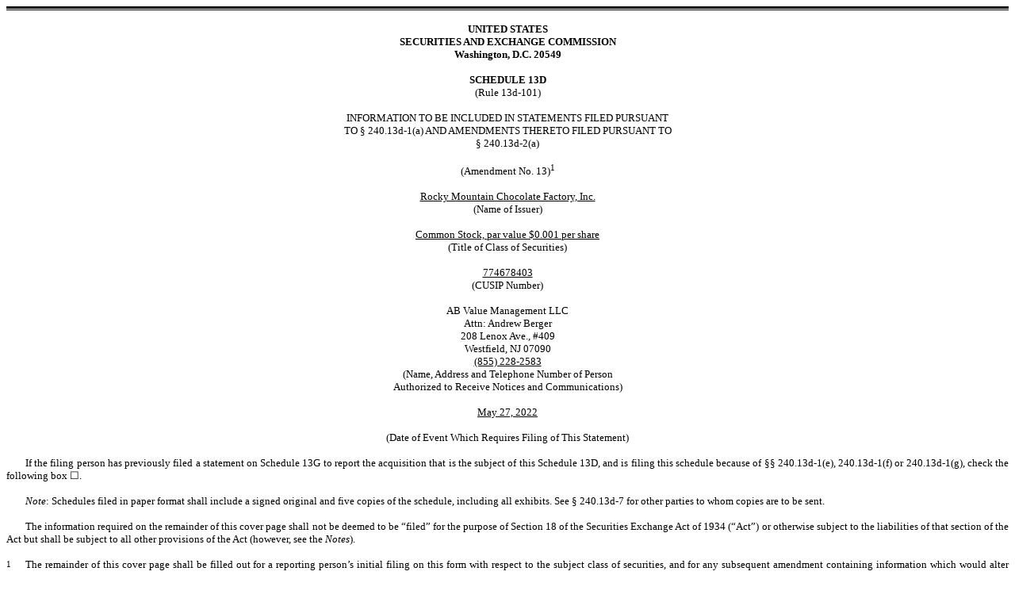

--- FILE ---
content_type: text/html; charset=UTF-8
request_url: https://ir.rmcf.com/sec-filings/all-sec-filings/content/0001213900-22-030699/ea161015-13da13abvalue_rocky.htm
body_size: 7313
content:
<HTML>
<HEAD>
     <TITLE></TITLE>
</HEAD>
<BODY STYLE="font: 10pt Times New Roman, Times, Serif">

<P STYLE="font: 10pt Times New Roman, Times, Serif; margin: 0pt 0; text-indent: 0.25in"></P>

<!-- Field: Rule-Page --><DIV STYLE="margin-top: 0pt; margin-bottom: 0pt; width: 100%"><DIV STYLE="font-size: 1pt; border-top: Black 2pt solid; border-bottom: Black 1pt solid">&nbsp;</DIV></DIV><!-- Field: /Rule-Page -->

<P STYLE="font: 10pt Times New Roman, Times, Serif; margin: 0pt 0; text-indent: 0.25in">&nbsp;</P>

<P STYLE="font: 10pt Times New Roman, Times, Serif; margin: 0pt 0; text-align: center"><B>UNITED STATES<BR>
SECURITIES AND EXCHANGE COMMISSION<BR>
Washington, D.C. 20549</B></P>

<P STYLE="font: 10pt Times New Roman, Times, Serif; margin: 0pt 0; text-align: center">&nbsp;</P>

<P STYLE="font: 10pt Times New Roman, Times, Serif; margin: 0pt 0; text-align: center"><B>SCHEDULE 13D</B><BR>
(Rule 13d-101)</P>

<P STYLE="font: 10pt Times New Roman, Times, Serif; margin: 0pt 0; text-align: center">&nbsp;</P>

<P STYLE="font: 10pt Times New Roman, Times, Serif; margin: 0pt 0; text-align: center">INFORMATION TO BE INCLUDED IN STATEMENTS FILED
PURSUANT<BR>
TO &sect; 240.13d-1(a) AND AMENDMENTS THERETO FILED PURSUANT TO<BR>
&sect; 240.13d-2(a)</P>

<P STYLE="font: 10pt Times New Roman, Times, Serif; margin: 0pt 0; text-align: center">&nbsp;</P>

<P STYLE="font: 10pt Times New Roman, Times, Serif; margin: 0pt 0; text-align: center">(Amendment No. 13)<SUP>1</SUP></P>

<P STYLE="font: 10pt Times New Roman, Times, Serif; margin: 0pt 0; text-align: center">&nbsp;</P>

<P STYLE="font: 10pt Times New Roman, Times, Serif; margin: 0pt 0; text-align: center"><U>Rocky Mountain Chocolate Factory, Inc.<BR>
</U>(Name of Issuer)</P>

<P STYLE="font: 10pt Times New Roman, Times, Serif; margin: 0pt 0; text-align: center">&nbsp;</P>

<P STYLE="font: 10pt Times New Roman, Times, Serif; margin: 0pt 0; text-align: center"><U>Common Stock, par value $0.001 per share</U><BR>
(Title of Class of Securities)</P>

<P STYLE="font: 10pt Times New Roman, Times, Serif; margin: 0pt 0; text-align: center">&nbsp;</P>

<P STYLE="font: 10pt Times New Roman, Times, Serif; margin: 0pt 0; text-align: center"><U>774678403</U><BR>
(CUSIP Number)</P>

<P STYLE="font: 10pt Times New Roman, Times, Serif; margin: 0pt 0; text-align: center">&nbsp;</P>

<P STYLE="font: 10pt Times New Roman, Times, Serif; margin: 0pt 0; text-align: center">AB Value Management LLC<BR>
Attn: Andrew Berger<BR>
208 Lenox Ave., #409<BR>
Westfield, NJ 07090<BR>
<U>(855) 228-2583</U><BR>
(Name, Address and Telephone Number of Person<BR>
Authorized to Receive Notices and Communications)</P>

<P STYLE="font: 10pt Times New Roman, Times, Serif; margin: 0pt 0; text-align: center">&nbsp;</P>

<P STYLE="font: 10pt Times New Roman, Times, Serif; margin: 0pt 0; text-align: center"><U>May 27, 2022</U></P>

<P STYLE="font: 10pt Times New Roman, Times, Serif; margin: 0pt 0; text-align: center">&nbsp;</P>

<P STYLE="font: 10pt Times New Roman, Times, Serif; margin: 0pt 0; text-align: center">(Date of Event Which Requires Filing of This Statement)</P>

<P STYLE="font: 10pt Times New Roman, Times, Serif; margin: 0pt 0; text-align: center">&nbsp;</P>

<P STYLE="font: 10pt Times New Roman, Times, Serif; margin: 0pt 0; text-align: justify; text-indent: 0.25in">If the filing person has
previously filed a statement on Schedule 13G to report the acquisition that is the subject of this Schedule 13D, and is filing this schedule
because of &sect;&sect; 240.13d-1(e), 240.13d-1(f) or 240.13d-1(g), check the following box &#9744;.</P>

<P STYLE="text-align: justify; font: 10pt Times New Roman, Times, Serif; margin: 0pt 0; text-indent: 0.25in">&nbsp;</P>

<P STYLE="font: 10pt Times New Roman, Times, Serif; margin: 0pt 0; text-align: justify; text-indent: 0.25in"><I>Note</I>: Schedules filed
in paper format shall include a signed original and five copies of the schedule, including all exhibits. See &sect; 240.13d-7 for other
parties to whom copies are to be sent.</P>

<P STYLE="text-align: justify; font: 10pt Times New Roman, Times, Serif; margin: 0pt 0; text-indent: 0.25in">&nbsp;</P>

<P STYLE="font: 10pt Times New Roman, Times, Serif; margin: 0pt 0; text-align: justify; text-indent: 0.25in">The information required
on the remainder of this cover page shall not be deemed to be &ldquo;filed&rdquo; for the purpose of Section 18 of the Securities Exchange
Act of 1934 (&ldquo;Act&rdquo;) or otherwise subject to the liabilities of that section of the Act but shall be subject to all other provisions
of the Act (however, see the <I>Notes</I>).</P>

<P STYLE="font: 10pt Times New Roman, Times, Serif; margin: 0pt 0; text-align: justify">&nbsp;</P>

<TABLE CELLSPACING="0" CELLPADDING="0" STYLE="font: 10pt Times New Roman, Times, Serif; width: 100%">
  <TR STYLE="vertical-align: top">
    <TD STYLE="text-align: justify; width: 24px; font-size: 10pt"><FONT STYLE="font-family: Times New Roman, Times, Serif; font-size: 10pt"><SUP>1</SUP></FONT></TD>
    <TD STYLE="text-align: justify; font-size: 10pt"><FONT STYLE="font-family: Times New Roman, Times, Serif; font-size: 10pt">The remainder of this cover page shall be filled out for a reporting person&rsquo;s initial filing on this form with respect to the subject class of securities, and for any subsequent amendment containing information which would alter disclosures provided in a prior cover page.</FONT></TD></TR>
  </TABLE>
<P STYLE="font: 10pt Times New Roman, Times, Serif; margin: 0pt 0; text-align: center">&nbsp;</P>

<!-- Field: Rule-Page --><DIV STYLE="margin-top: 0pt; margin-bottom: 0pt; width: 100%"><DIV STYLE="font-size: 1pt; border-top: Black 1pt solid; border-bottom: Black 2pt solid">&nbsp;</DIV></DIV><!-- Field: /Rule-Page -->

<P STYLE="font: 10pt Times New Roman, Times, Serif; margin: 0pt 0; text-align: center"></P>

<P STYLE="font: 10pt Times New Roman, Times, Serif; margin: 0pt 0; text-align: center">&nbsp;</P>

<P STYLE="font: 10pt Times New Roman, Times, Serif; margin: 0pt 0"></P>

<!-- Field: Page; Sequence: 1 -->
    <DIV STYLE="margin-top: 12pt; margin-bottom: 6pt; border-bottom: Black 1.5pt solid"><P STYLE="margin: 0pt">&nbsp;</P></DIV>
    <DIV STYLE="break-before: page; margin-top: 6pt; margin-bottom: 12pt"><P STYLE="margin: 0pt">&nbsp;</P></DIV>
    <!-- Field: /Page -->

<P STYLE="font: 10pt Times New Roman, Times, Serif; margin: 0pt 0">&nbsp;</P>

<P STYLE="font: 10pt Times New Roman, Times, Serif; text-align: left; margin-top: 0pt; margin-right: 0; margin-bottom: 0pt">CUSIP NO. 774678403</P>

<P STYLE="font: 10pt Times New Roman, Times, Serif; margin: 0pt 0; text-indent: 0.25in">&nbsp;</P>

<TABLE CELLSPACING="0" CELLPADDING="0" STYLE="font: 10pt Times New Roman, Times, Serif; width: 100%; border-collapse: collapse">
  <TR>
    <TD STYLE="width: 5%; border: black 1.5pt solid; padding-right: 5.4pt; padding-left: 5.4pt">
    <P STYLE="font: 10pt Times New Roman, Times, Serif; margin: 0pt 0; text-align: center"><B>&nbsp;</B></P>
    <P STYLE="font: 10pt Times New Roman, Times, Serif; margin: 0pt 0; text-align: center"><B>1</B></P></TD>
    <TD STYLE="vertical-align: bottom; width: 95%; border-top: black 1.5pt solid; border-right: black 1.5pt solid; border-bottom: black 1.5pt solid; padding-right: 5.4pt; padding-left: 5.4pt">
    <P STYLE="font: 10pt Times New Roman, Times, Serif; margin: 0pt 0">NAME OF REPORTING PERSON</P>
    <P STYLE="font: 10pt Times New Roman, Times, Serif; margin: 0pt 0">&nbsp;</P>
    <P STYLE="font: 10pt Times New Roman, Times, Serif; margin: 0pt 0">AB Value Partners, LP</P></TD></TR>
  <TR>
    <TD STYLE="border-right: black 1.5pt solid; border-bottom: black 1.5pt solid; border-left: black 1.5pt solid; padding-right: 5.4pt; padding-left: 5.4pt; text-align: center; font-size: 10pt"><FONT STYLE="font-family: Times New Roman, Times, Serif; font-size: 10pt"><B>2</B></FONT></TD>
    <TD STYLE="vertical-align: bottom; border-bottom: black 1.5pt solid; border-right: black 1.5pt solid; padding-right: 5.4pt; padding-left: 5.4pt">
    <P STYLE="font: 10pt Times New Roman, Times, Serif; margin: 0pt 0">CHECK THE APPROPRIATE BOX IF A MEMBER OF A GROUP</P>
    <P STYLE="font: 10pt Times New Roman, Times, Serif; margin: 0pt 0">&nbsp;</P>
    <P STYLE="font: 10pt Times New Roman, Times, Serif; margin: 0pt 0">(a):&nbsp;&nbsp;&#9744;</P>
    <P STYLE="font: 10pt Times New Roman, Times, Serif; margin: 0pt 0">(b):&nbsp;&nbsp;&#9744;</P></TD></TR>
  <TR>
    <TD STYLE="border-right: black 1.5pt solid; border-bottom: black 1.5pt solid; border-left: black 1.5pt solid; padding-right: 5.4pt; padding-left: 5.4pt; text-align: center; font-size: 10pt"><FONT STYLE="font-family: Times New Roman, Times, Serif; font-size: 10pt"><B>3</B></FONT></TD>
    <TD STYLE="vertical-align: bottom; border-bottom: black 1.5pt solid; border-right: black 1.5pt solid; padding-right: 5.4pt; padding-left: 5.4pt">
    <P STYLE="font: 10pt Times New Roman, Times, Serif; margin: 0pt 0">SEC USE ONLY</P>
    <P STYLE="font: 10pt Times New Roman, Times, Serif; margin: 0pt 0">&nbsp;</P>
    <P STYLE="font: 10pt Times New Roman, Times, Serif; margin: 0pt 0">&nbsp;</P></TD></TR>
  <TR>
    <TD STYLE="border-right: black 1.5pt solid; border-bottom: black 1.5pt solid; border-left: black 1.5pt solid; padding-right: 5.4pt; padding-left: 5.4pt; text-align: center; font-size: 10pt"><FONT STYLE="font-family: Times New Roman, Times, Serif; font-size: 10pt"><B>4</B></FONT></TD>
    <TD STYLE="vertical-align: bottom; border-bottom: black 1.5pt solid; border-right: black 1.5pt solid; padding-right: 5.4pt; padding-left: 5.4pt">
    <P STYLE="font: 10pt Times New Roman, Times, Serif; margin: 0pt 0">SOURCE OF FUNDS</P>
    <P STYLE="font: 10pt Times New Roman, Times, Serif; margin: 0pt 0">&nbsp;</P>
    <P STYLE="font: 10pt Times New Roman, Times, Serif; margin: 0pt 0">WC</P></TD></TR>
  <TR>
    <TD STYLE="border-right: black 1.5pt solid; border-bottom: black 1.5pt solid; border-left: black 1.5pt solid; padding-right: 5.4pt; padding-left: 5.4pt; text-align: center; font-size: 10pt"><FONT STYLE="font-family: Times New Roman, Times, Serif; font-size: 10pt"><B>5</B></FONT></TD>
    <TD STYLE="vertical-align: bottom; border-bottom: black 1.5pt solid; border-right: black 1.5pt solid; padding-right: 5.4pt; padding-left: 5.4pt">
    <P STYLE="font: 10pt Times New Roman, Times, Serif; margin: 0pt 0">CHECK IF DISCLOSURE OF LEGAL PROCEEDINGS IS REQUIRED PURSUANT TO ITEMS
    2(d) OR 2(e)</P>
    <P STYLE="font: 10pt Times New Roman, Times, Serif; margin: 0pt 0">&nbsp;</P>
    <P STYLE="font: 10pt Times New Roman, Times, Serif; margin: 0pt 0">&#9744;</P></TD></TR>
  <TR>
    <TD STYLE="border-right: black 1.5pt solid; border-bottom: black 1.5pt solid; border-left: black 1.5pt solid; padding-right: 5.4pt; padding-left: 5.4pt; text-align: center; font-size: 10pt"><FONT STYLE="font-family: Times New Roman, Times, Serif; font-size: 10pt"><B>6</B></FONT></TD>
    <TD STYLE="vertical-align: bottom; border-bottom: black 1.5pt solid; border-right: black 1.5pt solid; padding-right: 5.4pt; padding-left: 5.4pt">
    <P STYLE="font: 10pt Times New Roman, Times, Serif; margin: 0pt 0">CITIZENSHIP OR PLACE OF ORGANIZATION</P>
    <P STYLE="font: 10pt Times New Roman, Times, Serif; margin: 0pt 0">&nbsp;</P>
    <P STYLE="font: 10pt Times New Roman, Times, Serif; margin: 0pt 0">NEW JERSEY</P></TD></TR>
  </TABLE>
<P STYLE="font: 10pt Times New Roman, Times, Serif; margin: 0pt 0"></P>

<TABLE CELLSPACING="0" CELLPADDING="0" STYLE="font: 10pt Times New Roman, Times, Serif; width: 100%; border-collapse: collapse">
  <TR>
    <TD ROWSPAN="4" STYLE="width: 16%; border-right: black 1.5pt solid; border-bottom: black 1.5pt solid; border-left: black 1.5pt solid; padding-right: 5.4pt; padding-left: 5.4pt; text-align: center; font-size: 10pt"><FONT STYLE="font-family: Times New Roman, Times, Serif; font-size: 10pt">NUMBER OF SHARES BENEFICIALLY OWNED BY EACH REPORTING PERSON WITH</FONT></TD>
    <TD STYLE="width: 5%; border-bottom: black 1.5pt solid; border-right: black 1.5pt solid; padding-right: 5.4pt; padding-left: 5.4pt; text-align: center; font-size: 10pt"><FONT STYLE="font-family: Times New Roman, Times, Serif; font-size: 10pt"><B>7</B></FONT></TD>
    <TD STYLE="vertical-align: bottom; width: 79%; border-bottom: black 1.5pt solid; border-right: black 1.5pt solid; padding-right: 5.4pt; padding-left: 5.4pt">
    <P STYLE="font: 10pt Times New Roman, Times, Serif; margin: 0pt 0">SOLE VOTING POWER</P>
    <P STYLE="font: 10pt Times New Roman, Times, Serif; margin: 0pt 0">&nbsp;</P>
    <P STYLE="font: 10pt Times New Roman, Times, Serif; margin: 0pt 0">0</P></TD></TR>
  <TR>
    <TD STYLE="border-bottom: black 1.5pt solid; border-right: black 1.5pt solid; padding-right: 5.4pt; padding-left: 5.4pt; text-align: center; font-size: 10pt"><FONT STYLE="font-family: Times New Roman, Times, Serif; font-size: 10pt"><B>8</B></FONT></TD>
    <TD STYLE="vertical-align: bottom; border-bottom: black 1.5pt solid; border-right: black 1.5pt solid; padding-right: 5.4pt; padding-left: 5.4pt">
    <P STYLE="font: 10pt Times New Roman, Times, Serif; margin: 0pt 0">SHARED VOTING POWER</P>
    <P STYLE="font: 10pt Times New Roman, Times, Serif; margin: 0pt 0">&nbsp;</P>
    <P STYLE="font: 10pt Times New Roman, Times, Serif; margin: 0pt 0">224,855</P></TD></TR>
  <TR>
    <TD STYLE="border-bottom: black 1.5pt solid; border-right: black 1.5pt solid; padding-right: 5.4pt; padding-left: 5.4pt; text-align: center; font-size: 10pt"><FONT STYLE="font-family: Times New Roman, Times, Serif; font-size: 10pt"><B>9</B></FONT></TD>
    <TD STYLE="vertical-align: bottom; border-bottom: black 1.5pt solid; border-right: black 1.5pt solid; padding-right: 5.4pt; padding-left: 5.4pt">
    <P STYLE="font: 10pt Times New Roman, Times, Serif; margin: 0pt 0">SOLE DISPOSITIVE POWER</P>
    <P STYLE="font: 10pt Times New Roman, Times, Serif; margin: 0pt 0">&nbsp;</P>
    <P STYLE="font: 10pt Times New Roman, Times, Serif; margin: 0pt 0">0</P></TD></TR>
  <TR>
    <TD STYLE="border-bottom: black 1.5pt solid; border-right: black 1.5pt solid; padding-right: 5.4pt; padding-left: 5.4pt; text-align: center; font-size: 10pt"><FONT STYLE="font-family: Times New Roman, Times, Serif; font-size: 10pt"><B>10</B></FONT></TD>
    <TD STYLE="vertical-align: bottom; border-bottom: black 1.5pt solid; border-right: black 1.5pt solid; padding-right: 5.4pt; padding-left: 5.4pt">
    <P STYLE="font: 10pt Times New Roman, Times, Serif; margin: 0pt 0">SHARED DISPOSITIVE POWER</P>
    <P STYLE="font: 10pt Times New Roman, Times, Serif; margin: 0pt 0">&nbsp;</P>
    <P STYLE="font: 10pt Times New Roman, Times, Serif; margin: 0pt 0">224,855</P></TD></TR>
  </TABLE>
<P STYLE="font: 10pt Times New Roman, Times, Serif; margin: 0pt 0"></P>

<TABLE CELLSPACING="0" CELLPADDING="0" STYLE="font: 10pt Times New Roman, Times, Serif; width: 100%; border-collapse: collapse">
  <TR>
    <TD STYLE="width: 5%; border-right: black 1.5pt solid; border-bottom: black 1.5pt solid; border-left: black 1.5pt solid; padding-right: 5.4pt; padding-left: 5.4pt; text-align: center; font-size: 10pt"><FONT STYLE="font-family: Times New Roman, Times, Serif; font-size: 10pt"><B>11</B></FONT></TD>
    <TD STYLE="vertical-align: bottom; width: 95%; border-bottom: black 1.5pt solid; border-right: black 1.5pt solid; padding-right: 5.4pt; padding-left: 5.4pt">
    <P STYLE="font: 10pt Times New Roman, Times, Serif; margin: 0pt 0">AGGREGATE AMOUNT BENEFICIALLY OWNED BY EACH REPORTING PERSON</P>
    <P STYLE="font: 10pt Times New Roman, Times, Serif; margin: 0pt 0">&nbsp;</P>
    <P STYLE="font: 10pt Times New Roman, Times, Serif; margin: 0pt 0">224,855</P></TD></TR>
  <TR>
    <TD STYLE="border-right: black 1.5pt solid; border-bottom: black 1.5pt solid; border-left: black 1.5pt solid; padding-right: 5.4pt; padding-left: 5.4pt; text-align: center; font-size: 10pt"><FONT STYLE="font-family: Times New Roman, Times, Serif; font-size: 10pt"><B>12</B></FONT></TD>
    <TD STYLE="vertical-align: bottom; border-bottom: black 1.5pt solid; border-right: black 1.5pt solid; padding-right: 5.4pt; padding-left: 5.4pt">
    <P STYLE="font: 10pt Times New Roman, Times, Serif; margin: 0pt 0">CHECK IF THE AGGREGATE AMOUNT IN ROW (11) EXCLUDES CERTAIN SHARES</P>
    <P STYLE="font: 10pt Times New Roman, Times, Serif; margin: 0pt 0">&nbsp;</P>
    <P STYLE="font: 10pt Times New Roman, Times, Serif; margin: 0pt 0">&#9744;</P></TD></TR>
  <TR>
    <TD STYLE="border-right: black 1.5pt solid; border-bottom: black 1.5pt solid; border-left: black 1.5pt solid; padding-right: 5.4pt; padding-left: 5.4pt; text-align: center; font-size: 10pt"><FONT STYLE="font-family: Times New Roman, Times, Serif; font-size: 10pt"><B>13</B></FONT></TD>
    <TD STYLE="vertical-align: bottom; border-bottom: black 1.5pt solid; border-right: black 1.5pt solid; padding-right: 5.4pt; padding-left: 5.4pt">
    <P STYLE="font: 10pt Times New Roman, Times, Serif; margin: 0pt 0">PERCENT OF CLASS REPRESENTED BY AMOUNT IN ROW (11)</P>
    <P STYLE="font: 10pt Times New Roman, Times, Serif; margin: 0pt 0">&nbsp;</P>
    <P STYLE="font: 10pt Times New Roman, Times, Serif; margin: 0pt 0">3.62%</P></TD></TR>
  <TR>
    <TD STYLE="border-right: black 1.5pt solid; border-bottom: black 1.5pt solid; border-left: black 1.5pt solid; padding-right: 5.4pt; padding-left: 5.4pt; text-align: center; font-size: 10pt"><FONT STYLE="font-family: Times New Roman, Times, Serif; font-size: 10pt"><B>14</B></FONT></TD>
    <TD STYLE="vertical-align: bottom; border-bottom: black 1.5pt solid; border-right: black 1.5pt solid; padding-right: 5.4pt; padding-left: 5.4pt">
    <P STYLE="font: 10pt Times New Roman, Times, Serif; margin: 0pt 0">TYPE OF REPORTING PERSON</P>
    <P STYLE="font: 10pt Times New Roman, Times, Serif; margin: 0pt 0">&nbsp;</P>
    <P STYLE="font: 10pt Times New Roman, Times, Serif; margin: 0pt 0">PN</P></TD></TR>
  </TABLE>
<P STYLE="font: 10pt Times New Roman, Times, Serif; margin: 0pt 0; text-indent: 0.25in">&nbsp;</P>

<P STYLE="font: 10pt Times New Roman, Times, Serif; margin: 0pt 0; text-align: center"></P>

<!-- Field: Page; Sequence: 2; Options: NewSection; Value: 2 -->
    <DIV STYLE="margin-top: 12pt; margin-bottom: 6pt; border-bottom: Black 1.5pt solid"><P STYLE="text-align: center; margin-top: 0pt; margin-bottom: 0pt"><FONT STYLE="font-family: Times New Roman, Times, Serif; font-size: 10pt"><!-- Field: Sequence; Type: Arabic; Name: PageNo -->2<!-- Field: /Sequence --></FONT></P></DIV>
    <DIV STYLE="break-before: page; margin-top: 6pt; margin-bottom: 12pt"><P STYLE="margin: 0pt">&nbsp;</P></DIV>
    <!-- Field: /Page -->

<P STYLE="font: 10pt Times New Roman, Times, Serif; margin: 0pt 0; text-align: center">&nbsp;</P>

<TABLE CELLSPACING="0" CELLPADDING="0" STYLE="font: 10pt Times New Roman, Times, Serif; width: 100%; border-collapse: collapse">
  <TR>
    <TD STYLE="width: 5%; border: black 1.5pt solid; padding-right: 5.4pt; padding-left: 5.4pt">
    <P STYLE="font: 10pt Times New Roman, Times, Serif; margin: 0pt 0; text-align: center"><B>&nbsp;</B></P>
    <P STYLE="font: 10pt Times New Roman, Times, Serif; margin: 0pt 0; text-align: center"><B>1</B></P></TD>
    <TD STYLE="vertical-align: bottom; width: 95%; border-top: black 1.5pt solid; border-right: black 1.5pt solid; border-bottom: black 1.5pt solid; padding-right: 5.4pt; padding-left: 5.4pt">
    <P STYLE="font: 10pt Times New Roman, Times, Serif; margin: 0pt 0">NAME OF REPORTING PERSON</P>
    <P STYLE="font: 10pt Times New Roman, Times, Serif; margin: 0pt 0">&nbsp;</P>
    <P STYLE="font: 10pt Times New Roman, Times, Serif; margin: 0pt 0">AB Value Management LLC</P></TD></TR>
  <TR>
    <TD STYLE="border-right: black 1.5pt solid; border-bottom: black 1.5pt solid; border-left: black 1.5pt solid; padding-right: 5.4pt; padding-left: 5.4pt; text-align: center; font-size: 10pt"><FONT STYLE="font-family: Times New Roman, Times, Serif; font-size: 10pt"><B>2</B></FONT></TD>
    <TD STYLE="vertical-align: bottom; border-bottom: black 1.5pt solid; border-right: black 1.5pt solid; padding-right: 5.4pt; padding-left: 5.4pt">
    <P STYLE="font: 10pt Times New Roman, Times, Serif; margin: 0pt 0">CHECK THE APPROPRIATE BOX IF A MEMBER OF A GROUP</P>
    <P STYLE="font: 10pt Times New Roman, Times, Serif; margin: 0pt 0">&nbsp;</P>
    <P STYLE="font: 10pt Times New Roman, Times, Serif; margin: 0pt 0">(a):&nbsp;&nbsp;&#9744;</P>
    <P STYLE="font: 10pt Times New Roman, Times, Serif; margin: 0pt 0">(b):&nbsp;&nbsp;&#9744;</P></TD></TR>
  <TR>
    <TD STYLE="border-right: black 1.5pt solid; border-bottom: black 1.5pt solid; border-left: black 1.5pt solid; padding-right: 5.4pt; padding-left: 5.4pt; text-align: center; font-size: 10pt"><FONT STYLE="font-family: Times New Roman, Times, Serif; font-size: 10pt"><B>3</B></FONT></TD>
    <TD STYLE="vertical-align: bottom; border-bottom: black 1.5pt solid; border-right: black 1.5pt solid; padding-right: 5.4pt; padding-left: 5.4pt">
    <P STYLE="font: 10pt Times New Roman, Times, Serif; margin: 0pt 0">SEC USE ONLY</P>
    <P STYLE="font: 10pt Times New Roman, Times, Serif; margin: 0pt 0">&nbsp;</P>
    <P STYLE="font: 10pt Times New Roman, Times, Serif; margin: 0pt 0">&nbsp;</P></TD></TR>
  <TR>
    <TD STYLE="border-right: black 1.5pt solid; border-bottom: black 1.5pt solid; border-left: black 1.5pt solid; padding-right: 5.4pt; padding-left: 5.4pt; text-align: center; font-size: 10pt"><FONT STYLE="font-family: Times New Roman, Times, Serif; font-size: 10pt"><B>4</B></FONT></TD>
    <TD STYLE="vertical-align: bottom; border-bottom: black 1.5pt solid; border-right: black 1.5pt solid; padding-right: 5.4pt; padding-left: 5.4pt">
    <P STYLE="font: 10pt Times New Roman, Times, Serif; margin: 0pt 0">SOURCE OF FUNDS</P>
    <P STYLE="font: 10pt Times New Roman, Times, Serif; margin: 0pt 0">&nbsp;</P>
    <P STYLE="font: 10pt Times New Roman, Times, Serif; margin: 0pt 0">WC</P></TD></TR>
  <TR>
    <TD STYLE="border-right: black 1.5pt solid; border-bottom: black 1.5pt solid; border-left: black 1.5pt solid; padding-right: 5.4pt; padding-left: 5.4pt; text-align: center; font-size: 10pt"><FONT STYLE="font-family: Times New Roman, Times, Serif; font-size: 10pt"><B>5</B></FONT></TD>
    <TD STYLE="vertical-align: bottom; border-bottom: black 1.5pt solid; border-right: black 1.5pt solid; padding-right: 5.4pt; padding-left: 5.4pt">
    <P STYLE="font: 10pt Times New Roman, Times, Serif; margin: 0pt 0">CHECK IF DISCLOSURE OF LEGAL PROCEEDINGS IS REQUIRED PURSUANT TO ITEMS
    2(d) OR 2(e)</P>
    <P STYLE="font: 10pt Times New Roman, Times, Serif; margin: 0pt 0">&nbsp;</P>
    <P STYLE="font: 10pt Times New Roman, Times, Serif; margin: 0pt 0">&#9744;</P></TD></TR>
  <TR>
    <TD STYLE="border-left: black 1.5pt solid; border-right: black 1.5pt solid; padding-right: 5.4pt; padding-left: 5.4pt; text-align: center; font-size: 10pt"><FONT STYLE="font-family: Times New Roman, Times, Serif; font-size: 10pt"><B>6</B></FONT></TD>
    <TD STYLE="vertical-align: bottom; border-right: black 1.5pt solid; padding-right: 5.4pt; padding-left: 5.4pt">
    <P STYLE="font: 10pt Times New Roman, Times, Serif; margin: 0pt 0">CITIZENSHIP OR PLACE OF ORGANIZATION</P>
    <P STYLE="font: 10pt Times New Roman, Times, Serif; margin: 0pt 0">&nbsp;</P>
    <P STYLE="font: 10pt Times New Roman, Times, Serif; margin: 0pt 0">DELAWARE</P></TD></TR>
  </TABLE>
<P STYLE="font: 10pt Times New Roman, Times, Serif; margin: 0pt 0"></P>

<TABLE CELLSPACING="0" CELLPADDING="0" STYLE="font: 10pt Times New Roman, Times, Serif; width: 100%; border-collapse: collapse">
  <TR>
    <TD ROWSPAN="4" STYLE="width: 16%; border: black 1.5pt solid; padding-right: 5.4pt; padding-left: 5.4pt; text-align: center; font-size: 10pt"><FONT STYLE="font-family: Times New Roman, Times, Serif; font-size: 10pt">NUMBER OF SHARES BENEFICIALLY OWNED BY EACH REPORTING PERSON WITH</FONT></TD>
    <TD STYLE="width: 5%; border-top: black 1.5pt solid; border-right: black 1.5pt solid; border-bottom: black 1.5pt solid; padding-right: 5.4pt; padding-left: 5.4pt; text-align: center; font-size: 10pt"><FONT STYLE="font-family: Times New Roman, Times, Serif; font-size: 10pt"><B>7</B></FONT></TD>
    <TD STYLE="vertical-align: bottom; width: 79%; border-top: black 1.5pt solid; border-right: black 1.5pt solid; border-bottom: black 1.5pt solid; padding-right: 5.4pt; padding-left: 5.4pt">
    <P STYLE="font: 10pt Times New Roman, Times, Serif; margin: 0pt 0">SOLE VOTING POWER</P>
    <P STYLE="font: 10pt Times New Roman, Times, Serif; margin: 0pt 0">&nbsp;</P>
    <P STYLE="font: 10pt Times New Roman, Times, Serif; margin: 0pt 0">0</P></TD></TR>
  <TR>
    <TD STYLE="border-bottom: black 1.5pt solid; border-right: black 1.5pt solid; padding-right: 5.4pt; padding-left: 5.4pt; text-align: center; font-size: 10pt"><FONT STYLE="font-family: Times New Roman, Times, Serif; font-size: 10pt"><B>8</B></FONT></TD>
    <TD STYLE="vertical-align: bottom; border-bottom: black 1.5pt solid; border-right: black 1.5pt solid; padding-right: 5.4pt; padding-left: 5.4pt">
    <P STYLE="font: 10pt Times New Roman, Times, Serif; margin: 0pt 0">SHARED VOTING POWER</P>
    <P STYLE="font: 10pt Times New Roman, Times, Serif; margin: 0pt 0">&nbsp;</P>
    <P STYLE="font: 10pt Times New Roman, Times, Serif; margin: 0pt 0">460,189*</P></TD></TR>
  <TR>
    <TD STYLE="border-bottom: black 1.5pt solid; border-right: black 1.5pt solid; padding-right: 5.4pt; padding-left: 5.4pt; text-align: center; font-size: 10pt"><FONT STYLE="font-family: Times New Roman, Times, Serif; font-size: 10pt"><B>9</B></FONT></TD>
    <TD STYLE="vertical-align: bottom; border-bottom: black 1.5pt solid; border-right: black 1.5pt solid; padding-right: 5.4pt; padding-left: 5.4pt">
    <P STYLE="font: 10pt Times New Roman, Times, Serif; margin: 0pt 0">SOLE DISPOSITIVE POWER</P>
    <P STYLE="font: 10pt Times New Roman, Times, Serif; margin: 0pt 0">&nbsp;</P>
    <P STYLE="font: 10pt Times New Roman, Times, Serif; margin: 0pt 0">0</P></TD></TR>
  <TR>
    <TD STYLE="border-bottom: black 1.5pt solid; border-right: black 1.5pt solid; padding-right: 5.4pt; padding-left: 5.4pt; text-align: center; font-size: 10pt"><FONT STYLE="font-family: Times New Roman, Times, Serif; font-size: 10pt"><B>10</B></FONT></TD>
    <TD STYLE="vertical-align: bottom; border-bottom: black 1.5pt solid; border-right: black 1.5pt solid; padding-right: 5.4pt; padding-left: 5.4pt">
    <P STYLE="font: 10pt Times New Roman, Times, Serif; margin: 0pt 0">SHARED DISPOSITIVE POWER</P>
    <P STYLE="font: 10pt Times New Roman, Times, Serif; margin: 0pt 0">&nbsp;</P>
    <P STYLE="font: 10pt Times New Roman, Times, Serif; margin: 0pt 0">460,189*</P></TD></TR>
  </TABLE>
<P STYLE="font: 10pt Times New Roman, Times, Serif; margin: 0pt 0"></P>

<TABLE CELLSPACING="0" CELLPADDING="0" STYLE="font: 10pt Times New Roman, Times, Serif; width: 100%; border-collapse: collapse">
  <TR>
    <TD STYLE="width: 5%; border-right: black 1.5pt solid; border-bottom: black 1.5pt solid; border-left: black 1.5pt solid; padding-right: 5.4pt; padding-left: 5.4pt; text-align: center; font-size: 10pt"><FONT STYLE="font-family: Times New Roman, Times, Serif; font-size: 10pt"><B>11</B></FONT></TD>
    <TD STYLE="vertical-align: bottom; width: 95%; border-bottom: black 1.5pt solid; border-right: black 1.5pt solid; padding-right: 5.4pt; padding-left: 5.4pt">
    <P STYLE="font: 10pt Times New Roman, Times, Serif; margin: 0pt 0">AGGREGATE AMOUNT BENEFICIALLY OWNED BY EACH REPORTING PERSON</P>
    <P STYLE="font: 10pt Times New Roman, Times, Serif; margin: 0pt 0">&nbsp;</P>
    <P STYLE="font: 10pt Times New Roman, Times, Serif; margin: 0pt 0">460,189*</P></TD></TR>
  <TR>
    <TD STYLE="border-right: black 1.5pt solid; border-bottom: black 1.5pt solid; border-left: black 1.5pt solid; padding-right: 5.4pt; padding-left: 5.4pt; text-align: center; font-size: 10pt"><FONT STYLE="font-family: Times New Roman, Times, Serif; font-size: 10pt"><B>12</B></FONT></TD>
    <TD STYLE="vertical-align: bottom; border-bottom: black 1.5pt solid; border-right: black 1.5pt solid; padding-right: 5.4pt; padding-left: 5.4pt">
    <P STYLE="font: 10pt Times New Roman, Times, Serif; margin: 0pt 0">CHECK IF THE AGGREGATE AMOUNT IN ROW (11) EXCLUDES CERTAIN SHARES</P>
    <P STYLE="font: 10pt Times New Roman, Times, Serif; margin: 0pt 0">&nbsp;</P>
    <P STYLE="font: 10pt Times New Roman, Times, Serif; margin: 0pt 0">&#9744;</P></TD></TR>
  <TR>
    <TD STYLE="border-right: black 1.5pt solid; border-bottom: black 1.5pt solid; border-left: black 1.5pt solid; padding-right: 5.4pt; padding-left: 5.4pt; text-align: center; font-size: 10pt"><FONT STYLE="font-family: Times New Roman, Times, Serif; font-size: 10pt"><B>13</B></FONT></TD>
    <TD STYLE="vertical-align: bottom; border-bottom: black 1.5pt solid; border-right: black 1.5pt solid; padding-right: 5.4pt; padding-left: 5.4pt">
    <P STYLE="font: 10pt Times New Roman, Times, Serif; margin: 0pt 0">PERCENT OF CLASS REPRESENTED BY AMOUNT IN ROW (11)</P>
    <P STYLE="font: 10pt Times New Roman, Times, Serif; margin: 0pt 0">&nbsp;</P>
    <P STYLE="font: 10pt Times New Roman, Times, Serif; margin: 0pt 0">7.41%</P></TD></TR>
  <TR>
    <TD STYLE="border-right: black 1.5pt solid; border-bottom: black 1.5pt solid; border-left: black 1.5pt solid; padding-right: 5.4pt; padding-left: 5.4pt; text-align: center; font-size: 10pt"><FONT STYLE="font-family: Times New Roman, Times, Serif; font-size: 10pt"><B>14</B></FONT></TD>
    <TD STYLE="vertical-align: bottom; border-bottom: black 1.5pt solid; border-right: black 1.5pt solid; padding-right: 5.4pt; padding-left: 5.4pt">
    <P STYLE="font: 10pt Times New Roman, Times, Serif; margin: 0pt 0">TYPE OF REPORTING PERSON</P>
    <P STYLE="font: 10pt Times New Roman, Times, Serif; margin: 0pt 0">&nbsp;</P>
    <P STYLE="font: 10pt Times New Roman, Times, Serif; margin: 0pt 0">OO</P></TD></TR>
  </TABLE>
<P STYLE="font: 10pt Times New Roman, Times, Serif; margin: 0pt 0">&nbsp;</P>

<TABLE CELLSPACING="0" CELLPADDING="0" STYLE="font: 10pt Times New Roman, Times, Serif; width: 100%">
  <TR STYLE="vertical-align: top">
    <TD STYLE="width: 24px; font-size: 10pt"><FONT STYLE="font-family: Times New Roman, Times, Serif; font-size: 10pt">*</FONT></TD>
    <TD STYLE="font-size: 10pt"><FONT STYLE="font-family: Times New Roman, Times, Serif; font-size: 10pt">Consists of the Shares owned directly by AB Value Partners and the Managed Account.</FONT></TD></TR>
  </TABLE>
<P STYLE="font: 10pt Times New Roman, Times, Serif; margin: 0pt 0">&nbsp;</P>

<P STYLE="font: 10pt Times New Roman, Times, Serif; margin: 0pt 0"></P>

<!-- Field: Page; Sequence: 3; Value: 2 -->
    <DIV STYLE="margin-top: 12pt; margin-bottom: 6pt; border-bottom: Black 1.5pt solid"><P STYLE="text-align: center; margin-top: 0pt; margin-bottom: 0pt"><FONT STYLE="font-family: Times New Roman, Times, Serif; font-size: 10pt"><!-- Field: Sequence; Type: Arabic; Name: PageNo -->3<!-- Field: /Sequence --></FONT></P></DIV>
    <DIV STYLE="break-before: page; margin-top: 6pt; margin-bottom: 12pt"><P STYLE="margin: 0pt">&nbsp;</P></DIV>
    <!-- Field: /Page -->

<P STYLE="font: 10pt Times New Roman, Times, Serif; margin: 0pt 0">&nbsp;</P>

<TABLE CELLSPACING="0" CELLPADDING="0" STYLE="font: 10pt Times New Roman, Times, Serif; width: 100%; border-collapse: collapse">
  <TR>
    <TD STYLE="width: 5%; border: black 1.5pt solid; padding-right: 5.4pt; padding-left: 5.4pt">
    <P STYLE="font: 10pt Times New Roman, Times, Serif; margin: 0pt 0; text-align: center"><B>&nbsp;</B></P>
    <P STYLE="font: 10pt Times New Roman, Times, Serif; margin: 0pt 0; text-align: center"><B>1</B></P></TD>
    <TD STYLE="vertical-align: bottom; width: 95%; border-top: black 1.5pt solid; border-right: black 1.5pt solid; border-bottom: black 1.5pt solid; padding-right: 5.4pt; padding-left: 5.4pt">
    <P STYLE="font: 10pt Times New Roman, Times, Serif; margin: 0pt 0">NAME OF REPORTING PERSON</P>
    <P STYLE="font: 10pt Times New Roman, Times, Serif; margin: 0pt 0">&nbsp;</P>
    <P STYLE="font: 10pt Times New Roman, Times, Serif; margin: 0pt 0">Andrew Berger</P></TD></TR>
  <TR>
    <TD STYLE="border-right: black 1.5pt solid; border-bottom: black 1.5pt solid; border-left: black 1.5pt solid; padding-right: 5.4pt; padding-left: 5.4pt; text-align: center; font-size: 10pt"><FONT STYLE="font-family: Times New Roman, Times, Serif; font-size: 10pt"><B>2</B></FONT></TD>
    <TD STYLE="vertical-align: bottom; border-bottom: black 1.5pt solid; border-right: black 1.5pt solid; padding-right: 5.4pt; padding-left: 5.4pt">
    <P STYLE="font: 10pt Times New Roman, Times, Serif; margin: 0pt 0">CHECK THE APPROPRIATE BOX IF A MEMBER OF A GROUP</P>
    <P STYLE="font: 10pt Times New Roman, Times, Serif; margin: 0pt 0">&nbsp;</P>
    <P STYLE="font: 10pt Times New Roman, Times, Serif; margin: 0pt 0">(a):&nbsp;&nbsp;&#9744;</P>
    <P STYLE="font: 10pt Times New Roman, Times, Serif; margin: 0pt 0">(b):&nbsp;&nbsp;&#9744;</P></TD></TR>
  <TR>
    <TD STYLE="border-right: black 1.5pt solid; border-bottom: black 1.5pt solid; border-left: black 1.5pt solid; padding-right: 5.4pt; padding-left: 5.4pt; text-align: center; font-size: 10pt"><FONT STYLE="font-family: Times New Roman, Times, Serif; font-size: 10pt"><B>3</B></FONT></TD>
    <TD STYLE="vertical-align: bottom; border-bottom: black 1.5pt solid; border-right: black 1.5pt solid; padding-right: 5.4pt; padding-left: 5.4pt">
    <P STYLE="font: 10pt Times New Roman, Times, Serif; margin: 0pt 0">SEC USE ONLY</P>
    <P STYLE="font: 10pt Times New Roman, Times, Serif; margin: 0pt 0">&nbsp;</P>
    <P STYLE="font: 10pt Times New Roman, Times, Serif; margin: 0pt 0">&nbsp;</P></TD></TR>
  <TR>
    <TD STYLE="border-right: black 1.5pt solid; border-bottom: black 1.5pt solid; border-left: black 1.5pt solid; padding-right: 5.4pt; padding-left: 5.4pt; text-align: center; font-size: 10pt"><FONT STYLE="font-family: Times New Roman, Times, Serif; font-size: 10pt"><B>4</B></FONT></TD>
    <TD STYLE="vertical-align: bottom; border-bottom: black 1.5pt solid; border-right: black 1.5pt solid; padding-right: 5.4pt; padding-left: 5.4pt">
    <P STYLE="font: 10pt Times New Roman, Times, Serif; margin: 0pt 0">SOURCE OF FUNDS</P>
    <P STYLE="font: 10pt Times New Roman, Times, Serif; margin: 0pt 0">&nbsp;</P>
    <P STYLE="font: 10pt Times New Roman, Times, Serif; margin: 0pt 0">PF, AF</P></TD></TR>
  <TR>
    <TD STYLE="border-right: black 1.5pt solid; border-bottom: black 1.5pt solid; border-left: black 1.5pt solid; padding-right: 5.4pt; padding-left: 5.4pt; text-align: center; font-size: 10pt"><FONT STYLE="font-family: Times New Roman, Times, Serif; font-size: 10pt"><B>5</B></FONT></TD>
    <TD STYLE="vertical-align: bottom; border-bottom: black 1.5pt solid; border-right: black 1.5pt solid; padding-right: 5.4pt; padding-left: 5.4pt">
    <P STYLE="font: 10pt Times New Roman, Times, Serif; margin: 0pt 0">CHECK IF DISCLOSURE OF LEGAL PROCEEDINGS IS REQUIRED PURSUANT TO ITEMS
    2(d) OR 2(e)</P>
    <P STYLE="font: 10pt Times New Roman, Times, Serif; margin: 0pt 0">&nbsp;</P>
    <P STYLE="font: 10pt Times New Roman, Times, Serif; margin: 0pt 0">&#9744;</P></TD></TR>
  <TR>
    <TD STYLE="border-left: black 1.5pt solid; border-right: black 1.5pt solid; padding-right: 5.4pt; padding-left: 5.4pt; text-align: center; font-size: 10pt"><FONT STYLE="font-family: Times New Roman, Times, Serif; font-size: 10pt"><B>6</B></FONT></TD>
    <TD STYLE="vertical-align: bottom; border-right: black 1.5pt solid; padding-right: 5.4pt; padding-left: 5.4pt">
    <P STYLE="font: 10pt Times New Roman, Times, Serif; margin: 0pt 0">CITIZENSHIP OR PLACE OF ORGANIZATION</P>
    <P STYLE="font: 10pt Times New Roman, Times, Serif; margin: 0pt 0">&nbsp;</P>
    <P STYLE="font: 10pt Times New Roman, Times, Serif; margin: 0pt 0">USA</P></TD></TR>
  </TABLE>
<P STYLE="font: 10pt Times New Roman, Times, Serif; margin: 0pt 0"></P>

<TABLE CELLSPACING="0" CELLPADDING="0" STYLE="font: 10pt Times New Roman, Times, Serif; width: 100%; border-collapse: collapse">
  <TR>
    <TD ROWSPAN="4" STYLE="width: 16%; border: black 1.5pt solid; padding-right: 5.4pt; padding-left: 5.4pt; text-align: center; font-size: 10pt"><FONT STYLE="font-family: Times New Roman, Times, Serif; font-size: 10pt">NUMBER OF SHARES BENEFICIALLY OWNED BY EACH REPORTING PERSON WITH</FONT></TD>
    <TD STYLE="width: 5%; border-top: black 1.5pt solid; border-right: black 1.5pt solid; border-bottom: black 1.5pt solid; padding-right: 5.4pt; padding-left: 5.4pt; text-align: center; font-size: 10pt"><FONT STYLE="font-family: Times New Roman, Times, Serif; font-size: 10pt"><B>7</B></FONT></TD>
    <TD STYLE="vertical-align: bottom; width: 79%; border-top: black 1.5pt solid; border-right: black 1.5pt solid; border-bottom: black 1.5pt solid; padding-right: 5.4pt; padding-left: 5.4pt">
    <P STYLE="font: 10pt Times New Roman, Times, Serif; margin: 0pt 0">SOLE VOTING POWER</P>
    <P STYLE="font: 10pt Times New Roman, Times, Serif; margin: 0pt 0">&nbsp;</P>
    <P STYLE="font: 10pt Times New Roman, Times, Serif; margin: 0pt 0">0</P></TD></TR>
  <TR>
    <TD STYLE="border-bottom: black 1.5pt solid; border-right: black 1.5pt solid; padding-right: 5.4pt; padding-left: 5.4pt; text-align: center; font-size: 10pt"><FONT STYLE="font-family: Times New Roman, Times, Serif; font-size: 10pt"><B>8</B></FONT></TD>
    <TD STYLE="vertical-align: bottom; border-bottom: black 1.5pt solid; border-right: black 1.5pt solid; padding-right: 5.4pt; padding-left: 5.4pt">
    <P STYLE="font: 10pt Times New Roman, Times, Serif; margin: 0pt 0">SHARED VOTING POWER</P>
    <P STYLE="font: 10pt Times New Roman, Times, Serif; margin: 0pt 0">&nbsp;</P>
    <P STYLE="font: 10pt Times New Roman, Times, Serif; margin: 0pt 0">460,189*</P></TD></TR>
  <TR>
    <TD STYLE="border-bottom: black 1.5pt solid; border-right: black 1.5pt solid; padding-right: 5.4pt; padding-left: 5.4pt; text-align: center; font-size: 10pt"><FONT STYLE="font-family: Times New Roman, Times, Serif; font-size: 10pt"><B>9</B></FONT></TD>
    <TD STYLE="vertical-align: bottom; border-bottom: black 1.5pt solid; border-right: black 1.5pt solid; padding-right: 5.4pt; padding-left: 5.4pt">
    <P STYLE="font: 10pt Times New Roman, Times, Serif; margin: 0pt 0">SOLE DISPOSITIVE POWER</P>
    <P STYLE="font: 10pt Times New Roman, Times, Serif; margin: 0pt 0">&nbsp;</P>
    <P STYLE="font: 10pt Times New Roman, Times, Serif; margin: 0pt 0">0</P></TD></TR>
  <TR>
    <TD STYLE="border-bottom: black 1.5pt solid; border-right: black 1.5pt solid; padding-right: 5.4pt; padding-left: 5.4pt; text-align: center; font-size: 10pt"><FONT STYLE="font-family: Times New Roman, Times, Serif; font-size: 10pt"><B>10</B></FONT></TD>
    <TD STYLE="vertical-align: bottom; border-bottom: black 1.5pt solid; border-right: black 1.5pt solid; padding-right: 5.4pt; padding-left: 5.4pt">
    <P STYLE="font: 10pt Times New Roman, Times, Serif; margin: 0pt 0">SHARED DISPOSITIVE POWER</P>
    <P STYLE="font: 10pt Times New Roman, Times, Serif; margin: 0pt 0">&nbsp;</P>
    <P STYLE="font: 10pt Times New Roman, Times, Serif; margin: 0pt 0">460,189*</P></TD></TR>
  </TABLE>
<P STYLE="font: 10pt Times New Roman, Times, Serif; margin: 0pt 0"></P>

<TABLE CELLSPACING="0" CELLPADDING="0" STYLE="font: 10pt Times New Roman, Times, Serif; width: 100%; border-collapse: collapse">
  <TR>
    <TD STYLE="width: 5%; border-right: black 1.5pt solid; border-bottom: black 1.5pt solid; border-left: black 1.5pt solid; padding-right: 5.4pt; padding-left: 5.4pt; text-align: center; font-size: 10pt"><FONT STYLE="font-family: Times New Roman, Times, Serif; font-size: 10pt"><B>11</B></FONT></TD>
    <TD STYLE="vertical-align: bottom; width: 95%; border-bottom: black 1.5pt solid; border-right: black 1.5pt solid; padding-right: 5.4pt; padding-left: 5.4pt">
    <P STYLE="font: 10pt Times New Roman, Times, Serif; margin: 0pt 0">AGGREGATE AMOUNT BENEFICIALLY OWNED BY EACH REPORTING PERSON</P>
    <P STYLE="font: 10pt Times New Roman, Times, Serif; margin: 0pt 0">&nbsp;</P>
    <P STYLE="font: 10pt Times New Roman, Times, Serif; margin: 0pt 0">460,189</P></TD></TR>
  <TR>
    <TD STYLE="border-right: black 1.5pt solid; border-bottom: black 1.5pt solid; border-left: black 1.5pt solid; padding-right: 5.4pt; padding-left: 5.4pt; text-align: center; font-size: 10pt"><FONT STYLE="font-family: Times New Roman, Times, Serif; font-size: 10pt"><B>12</B></FONT></TD>
    <TD STYLE="vertical-align: bottom; border-bottom: black 1.5pt solid; border-right: black 1.5pt solid; padding-right: 5.4pt; padding-left: 5.4pt">
    <P STYLE="font: 10pt Times New Roman, Times, Serif; margin: 0pt 0">CHECK IF THE AGGREGATE AMOUNT IN ROW (11) EXCLUDES CERTAIN SHARES</P>
    <P STYLE="font: 10pt Times New Roman, Times, Serif; margin: 0pt 0">&nbsp;</P>
    <P STYLE="font: 10pt Times New Roman, Times, Serif; margin: 0pt 0">&#9744;</P></TD></TR>
  <TR>
    <TD STYLE="border-right: black 1.5pt solid; border-bottom: black 1.5pt solid; border-left: black 1.5pt solid; padding-right: 5.4pt; padding-left: 5.4pt; text-align: center; font-size: 10pt"><FONT STYLE="font-family: Times New Roman, Times, Serif; font-size: 10pt"><B>13</B></FONT></TD>
    <TD STYLE="vertical-align: bottom; border-bottom: black 1.5pt solid; border-right: black 1.5pt solid; padding-right: 5.4pt; padding-left: 5.4pt">
    <P STYLE="font: 10pt Times New Roman, Times, Serif; margin: 0pt 0">PERCENT OF CLASS REPRESENTED BY AMOUNT IN ROW (11)</P>
    <P STYLE="font: 10pt Times New Roman, Times, Serif; margin: 0pt 0">&nbsp;</P>
    <P STYLE="font: 10pt Times New Roman, Times, Serif; margin: 0pt 0">7.41%</P></TD></TR>
  <TR>
    <TD STYLE="border-right: black 1.5pt solid; border-bottom: black 1.5pt solid; border-left: black 1.5pt solid; padding-right: 5.4pt; padding-left: 5.4pt; text-align: center; font-size: 10pt"><FONT STYLE="font-family: Times New Roman, Times, Serif; font-size: 10pt"><B>14</B></FONT></TD>
    <TD STYLE="vertical-align: bottom; border-bottom: black 1.5pt solid; border-right: black 1.5pt solid; padding-right: 5.4pt; padding-left: 5.4pt">
    <P STYLE="font: 10pt Times New Roman, Times, Serif; margin: 0pt 0">TYPE OF REPORTING PERSON</P>
    <P STYLE="font: 10pt Times New Roman, Times, Serif; margin: 0pt 0">&nbsp;</P>
    <P STYLE="font: 10pt Times New Roman, Times, Serif; margin: 0pt 0">IN</P></TD></TR>
  </TABLE>
<P STYLE="font: 10pt Times New Roman, Times, Serif; margin: 0pt 0">&nbsp;</P>

<TABLE CELLSPACING="0" CELLPADDING="0" STYLE="font: 10pt Times New Roman, Times, Serif; width: 100%">
  <TR STYLE="vertical-align: top">
    <TD STYLE="width: 24px; font-size: 10pt"><FONT STYLE="font-family: Times New Roman, Times, Serif; font-size: 10pt">*</FONT></TD>
    <TD STYLE="font-size: 10pt"><FONT STYLE="font-family: Times New Roman, Times, Serif; font-size: 10pt">Consists of the Shares owned directly by AB Value Partners and the Managed Account.</FONT></TD></TR>
  </TABLE>
<P STYLE="font: 10pt Times New Roman, Times, Serif; margin: 0pt 0">&nbsp;</P>

<P STYLE="font: 10pt Times New Roman, Times, Serif; margin: 0pt 0"></P>

<!-- Field: Page; Sequence: 4; Value: 2 -->
    <DIV STYLE="margin-top: 12pt; margin-bottom: 6pt; border-bottom: Black 1.5pt solid"><P STYLE="text-align: center; margin-top: 0pt; margin-bottom: 0pt"><FONT STYLE="font-family: Times New Roman, Times, Serif; font-size: 10pt"><!-- Field: Sequence; Type: Arabic; Name: PageNo -->4<!-- Field: /Sequence --></FONT></P></DIV>
    <DIV STYLE="break-before: page; margin-top: 6pt; margin-bottom: 12pt"><P STYLE="margin: 0pt">&nbsp;</P></DIV>
    <!-- Field: /Page -->

<P STYLE="font: 10pt Times New Roman, Times, Serif; margin: 0pt 0">&nbsp;</P>

<P STYLE="font: 10pt Times New Roman, Times, Serif; margin: 0pt 0; text-align: justify; text-indent: 0.25in">The following constitutes
amendment number 13 to the Schedule 13D filed by the undersigned (&ldquo;Amendment No. 13&rdquo;). This Amendment No. 13 amends the Schedule
13D, as specifically set forth herein.</P>

<P STYLE="font: 10pt Times New Roman, Times, Serif; margin: 0pt 0; text-align: justify">&nbsp;</P>

<P STYLE="font: 10pt Times New Roman, Times, Serif; margin: 0pt 0; text-align: justify; text-indent: 0.25in">All of the information relating
to the Other Nominees (as defined herein) described in the Schedule 13D was derived directly from information disclosed in Amendment Number
2 to the Schedule 13D (the &ldquo;Radoff 13D&rdquo;) filed by Bradley L. Radoff on behalf of the Other Nominees, including Mr. Radoff,
on June 1, 2022 with the Securities and Exchange Commission (the &ldquo;SEC&rdquo;). The Reporting Persons only know or have reason to
know such information disclosed in this Schedule 13D about each of the Other Nominees due to the information disclosed in the Radoff 13D.
The Reporting Persons have no reason to believe that the information disclosed in the Radoff 13D is in any way inaccurate. The Reporting
Persons make no representation or warranty with respect to the accuracy or completeness of such information. The filing of the Schedule
13D shall not create any implication under any circumstances that there has not been any event, or that there is no other information,
including events or information yet to be disclosed by the Other Nominees, for which the Reporting Persons are unaware and have no reason
to be aware that may affect the accuracy or completeness of such information.</P>

<P STYLE="font: 10pt Times New Roman, Times, Serif; margin: 0pt 0; text-align: justify; text-indent: 0.25in">&nbsp;</P>

<TABLE CELLSPACING="0" CELLPADDING="0" STYLE="font: 10pt Times New Roman, Times, Serif; width: 100%">
  <TR STYLE="vertical-align: top">
    <TD STYLE="width: 48px; font-size: 10pt"><FONT STYLE="font-family: Times New Roman, Times, Serif; font-size: 10pt">Item 2. </FONT></TD>
    <TD STYLE="font-size: 10pt; text-align: justify"><FONT STYLE="font-family: Times New Roman, Times, Serif; font-size: 10pt"><U>Identity and Background</U>.</FONT></TD></TR>
  </TABLE>
<P STYLE="font: 10pt Times New Roman, Times, Serif; margin: 0pt 0; text-align: justify">&nbsp;</P>

<P STYLE="font: 10pt Times New Roman, Times, Serif; margin: 0pt 0; text-align: justify; text-indent: 0.25in">Item 2 is hereby amended
to add the following:</P>

<P STYLE="font: 10pt Times New Roman, Times, Serif; margin: 0pt 0; text-align: justify">&nbsp;</P>

<P STYLE="font: 10pt Times New Roman, Times, Serif; margin: 0pt 0; text-align: justify; text-indent: 0.25in">Each of the Reporting Persons is a party to that
certain Joint Filing and Solicitation Agreement (as further described in Item 6) with Mary Bradley, Richard Degnan, Correne S. Loeffler,
Suchit Majmudar and Bradley L. Radoff (collectively, the &ldquo;Other Nominees&rdquo; and together with Andrew T. Berger, the &ldquo;Nominees&rdquo;).</P>

<P STYLE="font: 10pt Times New Roman, Times, Serif; margin: 0pt 0; text-align: justify">&nbsp;</P>

<P STYLE="font: 10pt Times New Roman, Times, Serif; margin: 0pt 0; text-align: justify; text-indent: 0.25in">As a result of such Joint Filing and Solicitation
Agreement, the Reporting Persons may be deemed to be part of a &ldquo;group,&rdquo; within the meaning of Section 13(d)(3) of the Exchange
Act, comprised of the Reporting Persons and the Other Nominees.</P>

<P STYLE="font: 10pt Times New Roman, Times, Serif; margin: 0pt 0; text-align: justify">&nbsp;</P>

<P STYLE="font: 10pt Times New Roman, Times, Serif; margin: 0pt 0; text-align: justify; text-indent: 0.25in">The principal occupation of Mr. Radoff is serving
as a private investor. The principal business address of Mr. Radoff is 2727 Kirby Drive, Unit 29L, Houston, Texas 77098. The principal
occupation of Ms. Bradley is serving as Senior Vice President, Corporate Clubs of Planet Fitness, Inc., a fitness center operator and
franchisor. The principal business address of Ms. Bradley is Planet Fitness, Inc., 4 Liberty Lane West, Hampton, New Hampshire 03842.
The principal occupation of Mr. Degnan is serving as Senior Vice President of Brand Customer Experience at Frontgate Inc., a luxury home
products retailer. The principal occupation of Ms. Loeffler is serving as an energy and finance advisor. The principal occupation of Mr.
Majmudar is serving as the Founder and as an Investor and Advisor of 0807 LLC, a consulting and advisory services firm. The principal
business address of each of Messrs. Degnan and Majmudar and Ms. Loeffler are personal residences which have been retained in the files
of Olshan Frome Wolosky LLP, 1325 Avenue of the Americas, New York, New York 10019.</P>

<P STYLE="font: 10pt Times New Roman, Times, Serif; margin: 0pt 0; text-align: justify">&nbsp;</P>

<P STYLE="font: 10pt Times New Roman, Times, Serif; margin: 0pt 0; text-align: justify; text-indent: 0.25in">None of the Other Nominees has, during the last
five years, been convicted in a criminal proceeding (excluding traffic violations or similar misdemeanors). None of the Other Nominees
has, during the last five years, been party to a civil proceeding of a judicial or administrative body of competent jurisdiction and as
a result of such proceeding was or is subject to a judgment, decree or final order enjoining future violations of, or prohibiting or mandating
activities subject to, federal or state securities laws or finding any violation with respect to such laws. Each of the Other Nominees
is a citizen of the United States of America.</P>

<P STYLE="font: 10pt Times New Roman, Times, Serif; margin: 0pt 0; text-align: justify">&nbsp;</P>

<TABLE CELLSPACING="0" CELLPADDING="0" STYLE="font: 10pt Times New Roman, Times, Serif; width: 100%">
  <TR STYLE="vertical-align: top">
    <TD STYLE="width: 48px; font-size: 10pt"><FONT STYLE="font-family: Times New Roman, Times, Serif; font-size: 10pt">Item 3. </FONT></TD>
    <TD STYLE="font-size: 10pt; text-align: justify"><FONT STYLE="font-family: Times New Roman, Times, Serif; font-size: 10pt"><U>Source and Amount of Funds or Other Consideration</U>.</FONT></TD></TR>
  </TABLE>
<P STYLE="font: 10pt Times New Roman, Times, Serif; margin: 0pt 0; text-align: justify">&nbsp;</P>

<P STYLE="font: 10pt Times New Roman, Times, Serif; margin: 0pt 0; text-align: justify; text-indent: 0.25in">Item 3 is hereby amended
to add the following:</P>

<P STYLE="font: 10pt Times New Roman, Times, Serif; margin: 0pt 0; text-align: justify">&nbsp;</P>

<P STYLE="font: 10pt Times New Roman, Times, Serif; margin: 0pt 0; text-align: justify; text-indent: 0.25in">The Shares purchased by Mr. Radoff were purchased
with personal funds (which may, at any given time, include margin loans made by brokerage firms in the ordinary course of business). The
aggregate purchase price of the 617,700 Shares directly owned by Mr. Radoff is approximately $4,677,329, including brokerage commissions.</P>


<P STYLE="font: 10pt Times New Roman, Times, Serif; margin: 0pt 0">&nbsp;</P>

<P STYLE="font: 10pt Times New Roman, Times, Serif; margin: 0pt 0"></P>

<!-- Field: Page; Sequence: 5; Value: 2 -->
    <DIV STYLE="margin-top: 12pt; margin-bottom: 6pt; border-bottom: Black 1.5pt solid"><P STYLE="text-align: center; margin-top: 0pt; margin-bottom: 0pt"><FONT STYLE="font-family: Times New Roman, Times, Serif; font-size: 10pt"><!-- Field: Sequence; Type: Arabic; Name: PageNo -->5<!-- Field: /Sequence --></FONT></P></DIV>
    <DIV STYLE="break-before: page; margin-top: 6pt; margin-bottom: 12pt"><P STYLE="margin: 0pt">&nbsp;</P></DIV>
    <!-- Field: /Page -->

<P STYLE="font: 10pt Times New Roman, Times, Serif; margin: 0pt 0">&nbsp;</P>

<TABLE CELLSPACING="0" CELLPADDING="0" STYLE="font: 10pt Times New Roman, Times, Serif; width: 100%">
  <TR STYLE="vertical-align: top">
    <TD STYLE="width: 48px; font-size: 10pt"><FONT STYLE="font-family: Times New Roman, Times, Serif; font-size: 10pt">Item 4. </FONT></TD>
    <TD STYLE="font-size: 10pt; text-align: justify"><FONT STYLE="font-family: Times New Roman, Times, Serif; font-size: 10pt"><U>Purpose of Transaction</U>.</FONT></TD></TR>
  </TABLE>
<P STYLE="font: 10pt Times New Roman, Times, Serif; margin: 0pt 0; text-align: justify">&nbsp;</P>

<P STYLE="font: 10pt Times New Roman, Times, Serif; margin: 0pt 0; text-align: justify; text-indent: 0.25in">Item 4 is hereby amended
to add the following:</P>

<P STYLE="font: 10pt Times New Roman, Times, Serif; margin: 0pt 0; text-align: justify">&nbsp;</P>

<P STYLE="font: 10pt Times New Roman, Times, Serif; margin: 0pt 0; text-align: justify; text-indent: 0.25in">On May 27, 2022, AB Value Partners delivered a
letter to the Issuer nominating the Nominees for election to the Board at the 2022 annual meeting of stockholders (the &ldquo;Annual Meeting&rdquo;).</P>


<P STYLE="font: 10pt Times New Roman, Times, Serif; margin: 0pt 0">&nbsp;</P>

<P STYLE="font: 10pt Times New Roman, Times, Serif; margin: 0pt 0; text-align: justify"></P>

<TABLE CELLSPACING="0" CELLPADDING="0" STYLE="font: 10pt Times New Roman, Times, Serif; width: 100%">
  <TR STYLE="vertical-align: top">
    <TD STYLE="width: 48px; font-size: 10pt"><FONT STYLE="font-family: Times New Roman, Times, Serif; font-size: 10pt">Item 5.</FONT></TD>
    <TD STYLE="font-size: 10pt; text-align: justify"><FONT STYLE="font-family: Times New Roman, Times, Serif; font-size: 10pt"><U>Interest in Securities of the Issuer.</U></FONT></TD></TR>
  </TABLE>
<P STYLE="font: 10pt Times New Roman, Times, Serif; margin: 0pt 0 0pt 0.75in; text-align: justify; text-indent: -0.75in">&nbsp;</P>

<P STYLE="font: 10pt Times New Roman, Times, Serif; margin: 0pt 0; text-align: justify; text-indent: 0.25in">Item 5 is hereby amended
and restated as follows:</P>

<P STYLE="font: 10pt Times New Roman, Times, Serif; margin: 0pt 0; text-align: justify; text-indent: 0.25in">&nbsp;</P>

<P STYLE="font: 10pt Times New Roman, Times, Serif; margin: 0pt 0; text-align: justify; text-indent: 0.25in">(a) Each Reporting Person&rsquo;s
beneficial ownership of the Common Stock as of the date of this Amendment No. 13 is reflected on that Reporting Person&rsquo;s cover page.
The Reporting Persons may be deemed to be the beneficial owners of an aggregate of 460,189 shares of Common Stock, representing approximately
7.41% of the issued and outstanding shares of Common Stock based upon 6,207,165 Shares outstanding as of May 16, 2022, which is the total
number of Shares outstanding as reported in the Issuer&rsquo;s annual report on Form 10-K filed with the SEC on May 27, 2022.</P>

<P STYLE="font: 10pt Times New Roman, Times, Serif; margin: 0pt 0; text-align: justify; text-indent: 0.25in">&nbsp;</P>

<P STYLE="font: 10pt Times New Roman, Times, Serif; margin: 0pt 0; text-align: justify; text-indent: 0.25in">By virtue of their relationships
with AB Value Partners discussed in further detail in Item 2, each of AB Value Management and Mr. Berger may be deemed to beneficially
own the Shares owned by AB Value Partners. By virtue of their relationships with AB Value Management discussed in further detail in Item
2, each of AB Value Management and Mr. Berger may be deemed to beneficially own the Shares owned by the Managed Account. By virtue of
his relationship with AB Value Management discussed in further detail in Item 2, Mr. Berger may be deemed to beneficially own the Shares
owned by AB Value Management.</P>

<P STYLE="font: 10pt Times New Roman, Times, Serif; margin: 0pt 0; text-align: justify; text-indent: 0.25in">&nbsp;</P>

<P STYLE="font: 10pt Times New Roman, Times, Serif; margin: 0pt 0; text-align: justify; text-indent: 0.25in">Bradley L. Radoff has represented
to the Reporting Persons that he beneficially owns 617,700 Shares, which represents approximately 9.95% of the outstanding Shares. Together,
Mr. Radoff and the Reporting Persons own an aggregate of 1,077,889 Shares, constituting approximately 17.4% of the outstanding Shares.
Each Reporting Person disclaims beneficial ownership of the Shares that he or it does not directly own. Furthermore, the Reporting Persons
expressly disclaim beneficial ownership of the 617,700 Shares beneficially owned by Mr. Radoff.</P>

<P STYLE="font: 10pt Times New Roman, Times, Serif; margin: 0pt 0; text-align: justify; text-indent: 0.25in">&nbsp;</P>

<P STYLE="font: 10pt Times New Roman, Times, Serif; margin: 0pt 0; text-align: justify; text-indent: 0.25in">Mses. Bradley and Loeffler
and Messrs. Degnan and Majmudar have represented to the Reporting Persons that they do not beneficially own any Shares, constituting 0%
of the Shares outstanding.</P>

<P STYLE="font: 10pt Times New Roman, Times, Serif; margin: 0pt 0; text-align: justify; text-indent: 0.25in">&nbsp;</P>

<P STYLE="font: 10pt Times New Roman, Times, Serif; margin: 0pt 0; text-align: justify; text-indent: 0.25in">(b) Each of AB Value Partners,
AB Value Management and Mr. Berger share the power to vote and dispose of the Shares beneficially owned, respectively, by AB Value Partners
and AB Value Management. Mr. Radoff has the sole power to vote or dispose of the 617,700 Shares beneficially owned by him.</P>

<P STYLE="font: 10pt Times New Roman, Times, Serif; margin: 0pt 0; text-align: justify; text-indent: 0.25in">&nbsp;</P>

<P STYLE="font: 10pt Times New Roman, Times, Serif; margin: 0pt 0; text-align: justify; text-indent: 0.25in">(c) None of the Reporting
Persons have entered into any transactions in the securities of the Issuer since the filing of Amendment No. 12 to Schedule 13D on May
16, 2022. None of the Other Nominees have entered into any transactions in the securities of the Issuer during the past 60 days.</P>

<P STYLE="font: 10pt Times New Roman, Times, Serif; margin: 0pt 0">&nbsp;</P>

<P STYLE="font: 10pt Times New Roman, Times, Serif; margin: 0pt 0; text-align: justify; text-indent: 0.25in">(d) No person other than
the Reporting Persons is known to have the right to receive, or the power to direct the</P>

<P STYLE="font: 10pt Times New Roman, Times, Serif; margin: 0pt 0; text-align: justify">receipt of dividends from, or proceeds from the
sale of, the Shares.</P>

<P STYLE="font: 10pt Times New Roman, Times, Serif; margin: 0pt 0; text-align: justify; text-indent: 0.25in">&nbsp;</P>

<P STYLE="font: 10pt Times New Roman, Times, Serif; margin: 0pt 0; text-align: justify; text-indent: 0.25in">(e) Not applicable.</P>

<P STYLE="font: 10pt Times New Roman, Times, Serif; margin: 0pt 0; text-align: justify">&nbsp;</P>

<P STYLE="font: 10pt Times New Roman, Times, Serif; margin: 0pt 0; text-align: justify; text-indent: 0.25in">The filing of this Schedule
13D shall not be deemed an admission that the Reporting Persons are, for purposes of Section 13(d) of the Securities Exchange Act of 1934,
as amended, the beneficial owners of any securities of the Issuer that he or it does not directly own. Each of the Reporting Persons specifically
disclaims beneficial ownership of the securities reported herein that he or it does not directly own.</P>


<P STYLE="font: 10pt Times New Roman, Times, Serif; margin: 0pt 0">&nbsp;</P>

<P STYLE="font: 10pt Times New Roman, Times, Serif; margin: 0pt 0; text-align: justify; text-indent: 0.25in"></P>

<!-- Field: Page; Sequence: 6; Value: 2 -->
    <DIV STYLE="margin-top: 12pt; margin-bottom: 6pt; border-bottom: Black 1.5pt solid"><P STYLE="text-align: center; margin-top: 0pt; margin-bottom: 0pt"><FONT STYLE="font-family: Times New Roman, Times, Serif; font-size: 10pt"><!-- Field: Sequence; Type: Arabic; Name: PageNo -->6<!-- Field: /Sequence --></FONT></P></DIV>
    <DIV STYLE="break-before: page; margin-top: 6pt; margin-bottom: 12pt"><P STYLE="margin: 0pt">&nbsp;</P></DIV>
    <!-- Field: /Page -->

<P STYLE="font: 10pt Times New Roman, Times, Serif; margin: 0pt 0; text-align: justify; text-indent: 0.25in">&nbsp;</P>

<TABLE CELLPADDING="0" CELLSPACING="0" STYLE="width: 100%; font: 10pt Times New Roman, Times, Serif; margin-top: 0pt; margin-bottom: 0pt">
<TR STYLE="vertical-align: top">
<TD STYLE="width: 0%"></TD><TD STYLE="width: 48px">Item 6.</TD><TD STYLE="text-align: justify"><U>Contracts, Arrangements, Understandings or Relationships With Respect to Securities of the Issuer</U>.</TD></TR>
</TABLE>

<P STYLE="font: 10pt Times New Roman, Times, Serif; margin: 0pt 0; text-align: justify; text-indent: 0.25in">&nbsp;</P>

<P STYLE="font: 10pt Times New Roman, Times, Serif; margin: 0pt 0; text-align: justify; text-indent: 0.25in">Item 6 is hereby amended
to add the following:</P>

<P STYLE="font: 10pt Times New Roman, Times, Serif; margin: 0pt 0; text-align: justify; text-indent: 0.25in">&nbsp;</P>

<P STYLE="font: 10pt Times New Roman, Times, Serif; margin: 0pt 0; text-align: justify; text-indent: 0.25in">On May 27, 2022, the Reporting
Persons and the Other Nominees (collectively, the &ldquo;Group&rdquo;) entered into a Joint Filing and Solicitation Agreement, pursuant
to which, among other things, each party agreed (a) to solicit proxies for the election of the Nominees at the Annual Meeting, (b) not
to purchase or sell securities of the Issuer or otherwise increase or decrease its economic exposure to or beneficial ownership over the
securities of the Issuer if it reasonably believes that, as a result of such action, the Group or any member thereof would be likely to
be required to make any regulatory filing without using its reasonable efforts to give the other members of the Group at least twelve
(12) hours prior written notice, (c) not to sell or dispose of any beneficial ownership over any securities of the Issuer prior to the
Annual Meeting without the prior consent of AB Value and Mr. Radoff and (d) that AB Value and Mr. Radoff would jointly pay all expenses
and costs incurred in connection with the Group&rsquo;s activities on a percentage basis as follows (i) Mr. Radoff 80% of the expenses
and (ii) AB Value 20% of the expenses (provided that AB Value&rsquo;s expenses are capped at $175,000 unless approved in writing by AB
Value); provided, however, that AB Value is solely responsible for paying directly all costs associated with its separate review with
its counsel of any filing with the SEC, press release, or stockholder communication proposed to be made or issued by the Group or any
member of the Group in connection with the Group&rsquo;s activities. The foregoing description is qualified in its entirety by reference
to the Joint Filing and Solicitation Agreement, which is attached hereto as Exhibit 99.1 and is incorporated herein by reference.</P>

<P STYLE="font: 10pt Times New Roman, Times, Serif; margin: 0pt 0; text-align: justify; text-indent: 0.5in">&nbsp;</P>

<P STYLE="font: 10pt Times New Roman, Times, Serif; margin: 0pt 0; text-align: justify; text-indent: 0.25in">On June 1, 2022, the Reporting Persons terminated
that certain Joint Filing and Solicitation Agreement, dated May 12, 2022. A copy of the Termination of Joint Filing and Solicitation Agreement
is attached hereto as Exhibit 99.2 hereto and is incorporated herein by reference.</P>


<P STYLE="font: 10pt Times New Roman, Times, Serif; margin: 0pt 0; text-align: justify; text-indent: 0.25in">&nbsp;</P>

<TABLE CELLPADDING="0" CELLSPACING="0" STYLE="width: 100%; font: 10pt Times New Roman, Times, Serif; margin-top: 0pt; margin-bottom: 0pt"><TR STYLE="vertical-align: top">
<TD STYLE="width: 0%"></TD><TD STYLE="width: 48px">Item 7.</TD><TD STYLE="text-align: justify"><U>Material to be Filed as Exhibits</U>.</TD></TR></TABLE>

<P STYLE="font: 10pt Times New Roman, Times, Serif; margin: 0pt 0; text-align: justify; text-indent: 0.25in">&nbsp;</P>

<P STYLE="font: 10pt Times New Roman, Times, Serif; margin: 0pt 0; text-align: justify; text-indent: 0.25in">Item 7 is hereby amended
to add the following exhibits:</P>

<P STYLE="font: 10pt Times New Roman, Times, Serif; margin: 0pt 0; text-align: justify; text-indent: 0.25in">&nbsp;</P>

<TABLE CELLPADDING="0" CELLSPACING="0" WIDTH="100%" STYLE="font: 10pt Times New Roman, Times, Serif; margin-top: 0pt; margin-bottom: 0pt"><TR STYLE="vertical-align: top; background-color: rgb(204,238,255)">
<TD STYLE="width: 0.25in"></TD><TD STYLE="width: 0.75in">99.1</TD><TD STYLE="text-align: justify"><P STYLE="margin: 0pt 0; font: 10pt Times New Roman, Times, Serif"><A HREF="ea161015ex99-1_rocky.htm">Joint Filing and Solicitation Agreement, dated May 27, 2022.</A></P></TD></TR></TABLE>

<P STYLE="font: 10pt Times New Roman, Times, Serif; margin: 0pt 0; text-align: justify; text-indent: 0.25in">&nbsp;</P>

<TABLE CELLPADDING="0" CELLSPACING="0" WIDTH="100%" STYLE="font: 10pt Times New Roman, Times, Serif; margin-top: 0pt; margin-bottom: 0pt"><TR STYLE="vertical-align: top; background-color: rgb(204,238,255)">
<TD STYLE="width: 0.25in"></TD><TD STYLE="width: 0.75in">99.2</TD><TD STYLE="text-align: justify"><P STYLE="margin: 0pt 0; font: 10pt Times New Roman, Times, Serif"><A HREF="ea161015ex99-2_rocky.htm">Termination of Joint Filing and Solicitation Agreement, dated June 1, 2022.</A></P></TD></TR></TABLE>

<P STYLE="font: 10pt Times New Roman, Times, Serif; margin: 0pt 0; text-align: justify; text-indent: 0.25in">&nbsp;</P>


<!-- Field: Page; Sequence: 7; Value: 2 -->
    <DIV STYLE="margin-top: 12pt; margin-bottom: 6pt; border-bottom: Black 1.5pt solid"><P STYLE="text-align: center; margin-top: 0pt; margin-bottom: 0pt"><FONT STYLE="font-family: Times New Roman, Times, Serif; font-size: 10pt"><!-- Field: Sequence; Type: Arabic; Name: PageNo -->7<!-- Field: /Sequence --></FONT></P></DIV>
    <DIV STYLE="break-before: page; margin-top: 6pt; margin-bottom: 12pt"><P STYLE="margin: 0pt">&nbsp;</P></DIV>
    <!-- Field: /Page -->

<P STYLE="font: 10pt Times New Roman, Times, Serif; margin: 0pt 0"><B>&nbsp;</B></P>

<P STYLE="font: 10pt Times New Roman, Times, Serif; margin: 0pt 0">&nbsp;</P>

<P STYLE="font: 10pt Times New Roman, Times, Serif; margin: 0pt 0; text-align: center"><B>SIGNATURES</B></P>

<P STYLE="font: 10pt Times New Roman, Times, Serif; margin: 0pt 0; text-align: center"><B>&nbsp;</B></P>

<P STYLE="font: 10pt Times New Roman, Times, Serif; margin: 0pt 0; text-align: justify; text-indent: 0.25in">After reasonable inquiry
and to the best of his or her knowledge and belief, each of the undersigned certifies that the information set forth in this statement
is true, complete and correct.</P>

<P STYLE="font: 10pt Times New Roman, Times, Serif; margin: 0pt 0">&nbsp;</P>

<P STYLE="font: 10pt Times New Roman, Times, Serif; margin: 0pt 0">Dated: June 1, 2022</P>

<P STYLE="font: 10pt Times New Roman, Times, Serif; margin: 0pt 0 0pt 3in">&nbsp;</P>

<TABLE CELLSPACING="0" CELLPADDING="0" STYLE="font: 10pt Times New Roman, Times, Serif; width: 100%; border-collapse: collapse">
  <TR STYLE="vertical-align: top">
    <TD>&nbsp;</TD>
    <TD COLSPAN="3" STYLE="font-size: 10pt"><FONT STYLE="font-family: Times New Roman, Times, Serif; font-size: 10pt">AB Value Partners, LP</FONT></TD></TR>
  <TR STYLE="vertical-align: top">
    <TD STYLE="font-size: 10pt">&nbsp;</TD>
    <TD COLSPAN="3" STYLE="font-size: 10pt">&nbsp;</TD></TR>
  <TR STYLE="vertical-align: top">
    <TD STYLE="font-size: 10pt">&nbsp;</TD>
    <TD STYLE="font-size: 10pt"><FONT STYLE="font-family: Times New Roman, Times, Serif; font-size: 10pt">By:</FONT></TD>
    <TD COLSPAN="2" STYLE="font-size: 10pt"><FONT STYLE="font-family: Times New Roman, Times, Serif; font-size: 10pt">AB Value Management LLC</FONT></TD></TR>
  <TR STYLE="vertical-align: top">
    <TD>&nbsp;</TD>
    <TD STYLE="font-size: 10pt">&nbsp;</TD>
    <TD COLSPAN="2" STYLE="font-size: 10pt"><FONT STYLE="font-family: Times New Roman, Times, Serif; font-size: 10pt">General Partner</FONT></TD></TR>
  <TR STYLE="vertical-align: top">
    <TD STYLE="font-size: 10pt">&nbsp;</TD>
    <TD STYLE="font-size: 10pt">&nbsp;</TD>
    <TD COLSPAN="2" STYLE="font-size: 10pt">&nbsp;</TD></TR>
  <TR STYLE="vertical-align: top">
    <TD STYLE="font-size: 10pt">&nbsp;</TD>
    <TD STYLE="font-size: 10pt"><FONT STYLE="font-family: Times New Roman, Times, Serif; font-size: 10pt">By:</FONT></TD>
    <TD COLSPAN="2" STYLE="border-bottom: black 1.5pt solid; font-size: 10pt"><FONT STYLE="font-family: Times New Roman, Times, Serif; font-size: 10pt">/s/ Andrew Berger &nbsp; &nbsp;</FONT></TD></TR>
  <TR STYLE="vertical-align: top">
    <TD STYLE="width: 60%">&nbsp;</TD>
    <TD STYLE="width: 5%; font-size: 10pt">&nbsp;</TD>
    <TD STYLE="width: 5%; font-size: 10pt"><FONT STYLE="font-family: Times New Roman, Times, Serif; font-size: 10pt">Name:</FONT></TD>
    <TD STYLE="width: 30%; font-size: 10pt"><FONT STYLE="font-family: Times New Roman, Times, Serif; font-size: 10pt">Andrew Berger</FONT></TD></TR>
  <TR STYLE="vertical-align: top">
    <TD>&nbsp;</TD>
    <TD STYLE="font-size: 10pt">&nbsp;</TD>
    <TD STYLE="font-size: 10pt"><FONT STYLE="font-family: Times New Roman, Times, Serif; font-size: 10pt">Title:</FONT></TD>
    <TD STYLE="font-size: 10pt"><FONT STYLE="font-family: Times New Roman, Times, Serif; font-size: 10pt">Manager</FONT></TD></TR>
  <TR STYLE="vertical-align: top">
    <TD STYLE="font-size: 10pt">&nbsp;</TD>
    <TD STYLE="font-size: 10pt">&nbsp;</TD>
    <TD COLSPAN="2" STYLE="font-size: 10pt">&nbsp;</TD></TR>
  <TR STYLE="vertical-align: top">
    <TD>&nbsp;</TD>
    <TD COLSPAN="3" STYLE="font-size: 10pt"><FONT STYLE="font-family: Times New Roman, Times, Serif; font-size: 10pt">AB Value Management LLC</FONT></TD></TR>
  <TR STYLE="vertical-align: top">
    <TD STYLE="font-size: 10pt">&nbsp;</TD>
    <TD COLSPAN="3" STYLE="font-size: 10pt">&nbsp;</TD></TR>
  <TR STYLE="vertical-align: top">
    <TD>&nbsp;</TD>
    <TD STYLE="font-size: 10pt"><FONT STYLE="font-family: Times New Roman, Times, Serif; font-size: 10pt">By:</FONT></TD>
    <TD COLSPAN="2" STYLE="border-bottom: black 1.5pt solid; font-size: 10pt"><FONT STYLE="font-family: Times New Roman, Times, Serif; font-size: 10pt">/s/ Andrew Berger &nbsp; &nbsp;</FONT></TD></TR>
  <TR STYLE="vertical-align: top">
    <TD>&nbsp;</TD>
    <TD STYLE="font-size: 10pt">&nbsp;</TD>
    <TD STYLE="font-size: 10pt"><FONT STYLE="font-family: Times New Roman, Times, Serif; font-size: 10pt">Name:&nbsp;</FONT></TD>
    <TD STYLE="font-size: 10pt"><FONT STYLE="font-family: Times New Roman, Times, Serif; font-size: 10pt">Andrew Berger</FONT></TD></TR>
  <TR STYLE="vertical-align: top">
    <TD STYLE="font-size: 10pt">&nbsp;</TD>
    <TD STYLE="font-size: 10pt">&nbsp;</TD>
    <TD STYLE="font-size: 10pt"><FONT STYLE="font-family: Times New Roman, Times, Serif; font-size: 10pt">Title:</FONT></TD>
    <TD STYLE="font-size: 10pt"><FONT STYLE="font-family: Times New Roman, Times, Serif; font-size: 10pt">Manager</FONT></TD></TR>
  <TR STYLE="vertical-align: top">
    <TD STYLE="font-size: 10pt">&nbsp;</TD>
    <TD STYLE="font-size: 10pt">&nbsp;</TD>
    <TD COLSPAN="2" STYLE="font-size: 10pt">&nbsp;</TD></TR>
  <TR STYLE="vertical-align: top">
    <TD STYLE="font-size: 10pt">&nbsp;</TD>
    <TD COLSPAN="3" STYLE="border-bottom: black 1.5pt solid; font-size: 10pt"><FONT STYLE="font-family: Times New Roman, Times, Serif; font-size: 10pt">/s/ Andrew Berger &nbsp; &nbsp;</FONT></TD></TR>
  <TR STYLE="vertical-align: top">
    <TD STYLE="font-size: 10pt">&nbsp;</TD>
    <TD STYLE="font-size: 10pt"><FONT STYLE="font-family: Times New Roman, Times, Serif; font-size: 10pt">Name:</FONT></TD>
    <TD COLSPAN="2" STYLE="font-size: 10pt"><FONT STYLE="font-family: Times New Roman, Times, Serif; font-size: 10pt">&nbsp;Andrew Berger</FONT></TD></TR>
  </TABLE>
<P STYLE="text-align: center; font: 10pt Times New Roman, Times, Serif; margin-top: 0pt; margin-bottom: 0pt">&nbsp;&nbsp;</P>

<P STYLE="font: 10pt Times New Roman, Times, Serif; margin: 0pt 0 0pt 3in">&nbsp;</P>

<P STYLE="text-align: center; font: 10pt Times New Roman, Times, Serif; margin-top: 0pt; margin-bottom: 0pt">8</P>

<P STYLE="font: 10pt Times New Roman, Times, Serif; margin: 0pt 0 0pt 3in"></P>

<!-- Field: Rule-Page --><DIV STYLE="margin-top: 0pt; margin-bottom: 0pt; width: 100%"><DIV STYLE="font-size: 1pt; border-top: Black 1.5pt solid">&nbsp;</DIV></DIV><!-- Field: /Rule-Page -->

<P STYLE="font: 10pt Times New Roman, Times, Serif; margin: 0pt 0 0pt 3in"></P>

</BODY>
</HTML>
